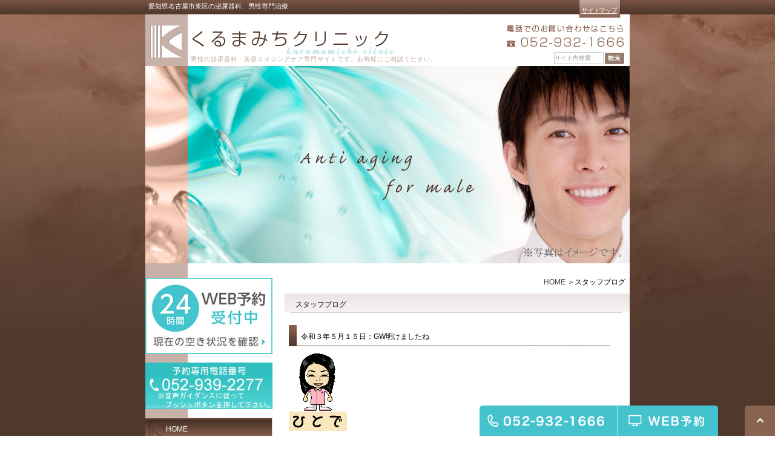

--- FILE ---
content_type: text/html; charset=UTF-8
request_url: https://h-anti-age.jp/blog/2453
body_size: 27223
content:
<!DOCTYPE html><html lang="ja"><head><meta charset="UTF-8"><meta name="author" content="くるまみちクリニック"><meta name="viewport" content="width=device-width, initial-scale=1, maximum-scale=5, minimum-scale=1, user-scalable=yes"><meta name="format-detection" content="telephone=no"><title>令和３年５月１５日：GW明けましたね | くるまみちクリニック</title><link rel="stylesheet" href="https://h-anti-age.jp/wp-content/cache/genovaminify/css/genovaminify_single_5b38db946348244b8a983b79d041547d.css"><link rel="stylesheet" type="text/css" href="https://h-anti-age.jp/wp-content/themes/genova_tpl/css/cssreset-min.css"><link rel="stylesheet" type="text/css" href="https://h-anti-age.jp/wp-content/cache/genovaminify/css/genovaminify_single_78815a1a968810b1c1eb9a28670bcd93.css"> <script type="text/javascript" src="https://s3-ap-northeast-1.amazonaws.com/webfont.plimo.com/accessor/script/typesquare.js?2Ttpg6KeLnE%3D" charset="utf-8"></script> <link rel="shortcut icon" href="/wp-content/uploads/favicon.ico" type="image/x-icon" /> <!--[if lt IE 9]> <script src="http://html5shim.googlecode.com/svn/trunk/html5.js"></script> <![endif]--> <!-- Google tag (gtag.js) --> <script async src="https://www.googletagmanager.com/gtag/js?id=UA-19229360-7&id=G-19F4XK8DCJ"></script> <script>window.dataLayer=window.dataLayer||[];function gtag(){dataLayer.push(arguments);}
gtag('js',new Date());gtag('config','UA-19229360-7');gtag('config','G-19F4XK8DCJ');</script> <!-- All In One SEO Pack 3.7.1ob_start_detected [-1,-1] --> <script type="application/ld+json" class="aioseop-schema">{"@context":"https://schema.org","@graph":[{"@type":"Organization","@id":"https://h-anti-age.jp/#organization","url":"https://h-anti-age.jp/","name":"くるまみちクリニック","sameAs":[]},{"@type":"WebSite","@id":"https://h-anti-age.jp/#website","url":"https://h-anti-age.jp/","name":"くるまみちクリニック","publisher":{"@id":"https://h-anti-age.jp/#organization"}},{"@type":"WebPage","@id":"https://h-anti-age.jp/blog/2453#webpage","url":"https://h-anti-age.jp/blog/2453","inLanguage":"ja","name":"令和３年５月１５日：GW明けましたね","isPartOf":{"@id":"https://h-anti-age.jp/#website"},"breadcrumb":{"@id":"https://h-anti-age.jp/blog/2453#breadcrumblist"},"datePublished":"2021-05-15T03:25:31+09:00","dateModified":"2021-05-15T03:25:31+09:00"},{"@type":"Article","@id":"https://h-anti-age.jp/blog/2453#article","isPartOf":{"@id":"https://h-anti-age.jp/blog/2453#webpage"},"author":{"@id":"https://h-anti-age.jp/author/pl608539452/#author"},"headline":"令和３年５月１５日：GW明けましたね","datePublished":"2021-05-15T03:25:31+09:00","dateModified":"2021-05-15T03:25:31+09:00","commentCount":0,"mainEntityOfPage":{"@id":"https://h-anti-age.jp/blog/2453#webpage"},"publisher":{"@id":"https://h-anti-age.jp/#organization"},"articleSection":"スタッフブログ, ブログ","image":{"@type":"ImageObject","@id":"https://h-anti-age.jp/blog/2453#primaryimage","url":"/wp-content/themes/genova_tpl/blog/images/%E5%B7%A3%E5%B1%B102.gif"}},{"@type":"Person","@id":"https://h-anti-age.jp/author/pl608539452/#author","name":"くるまみちクリニック","sameAs":[],"image":{"@type":"ImageObject","@id":"https://h-anti-age.jp/#personlogo","url":"https://secure.gravatar.com/avatar/c82e93cdd82a8a61c5c1389c8ea60be3?s=96&d=mm&r=g","width":96,"height":96,"caption":"くるまみちクリニック"}},{"@type":"BreadcrumbList","@id":"https://h-anti-age.jp/blog/2453#breadcrumblist","itemListElement":[{"@type":"ListItem","position":1,"item":{"@type":"WebPage","@id":"https://h-anti-age.jp/","url":"https://h-anti-age.jp/","name":"くるまみちクリニック"}},{"@type":"ListItem","position":2,"item":{"@type":"WebPage","@id":"https://h-anti-age.jp/blog/2453","url":"https://h-anti-age.jp/blog/2453","name":"令和３年５月１５日：GW明けましたね"}}]}]}</script> <link rel="canonical" href="https://h-anti-age.jp/blog/2453" /> <!-- All In One SEO Pack --><link rel='dns-prefetch' href='//s.w.org' /><link rel="alternate" type="application/rss+xml" title="くるまみちクリニック &raquo; 令和３年５月１５日：GW明けましたね のコメントのフィード" href="https://h-anti-age.jp/blog/2453/feed/" /> <script type="text/javascript">window._wpemojiSettings={"baseUrl":"https:\/\/s.w.org\/images\/core\/emoji\/13.0.0\/72x72\/","ext":".png","svgUrl":"https:\/\/s.w.org\/images\/core\/emoji\/13.0.0\/svg\/","svgExt":".svg","source":{"concatemoji":"https:\/\/h-anti-age.jp\/wp-includes\/js\/wp-emoji-release.min.js?ver=5.5.17"}};!function(e,a,t){var n,r,o,i=a.createElement("canvas"),p=i.getContext&&i.getContext("2d");function s(e,t){var a=String.fromCharCode;p.clearRect(0,0,i.width,i.height),p.fillText(a.apply(this,e),0,0);e=i.toDataURL();return p.clearRect(0,0,i.width,i.height),p.fillText(a.apply(this,t),0,0),e===i.toDataURL()}function c(e){var t=a.createElement("script");t.src=e,t.defer=t.type="text/javascript",a.getElementsByTagName("head")[0].appendChild(t)}for(o=Array("flag","emoji"),t.supports={everything:!0,everythingExceptFlag:!0},r=0;r<o.length;r++)t.supports[o[r]]=function(e){if(!p||!p.fillText)return!1;switch(p.textBaseline="top",p.font="600 32px Arial",e){case"flag":return s([127987,65039,8205,9895,65039],[127987,65039,8203,9895,65039])?!1:!s([55356,56826,55356,56819],[55356,56826,8203,55356,56819])&&!s([55356,57332,56128,56423,56128,56418,56128,56421,56128,56430,56128,56423,56128,56447],[55356,57332,8203,56128,56423,8203,56128,56418,8203,56128,56421,8203,56128,56430,8203,56128,56423,8203,56128,56447]);case"emoji":return!s([55357,56424,8205,55356,57212],[55357,56424,8203,55356,57212])}return!1}(o[r]),t.supports.everything=t.supports.everything&&t.supports[o[r]],"flag"!==o[r]&&(t.supports.everythingExceptFlag=t.supports.everythingExceptFlag&&t.supports[o[r]]);t.supports.everythingExceptFlag=t.supports.everythingExceptFlag&&!t.supports.flag,t.DOMReady=!1,t.readyCallback=function(){t.DOMReady=!0},t.supports.everything||(n=function(){t.readyCallback()},a.addEventListener?(a.addEventListener("DOMContentLoaded",n,!1),e.addEventListener("load",n,!1)):(e.attachEvent("onload",n),a.attachEvent("onreadystatechange",function(){"complete"===a.readyState&&t.readyCallback()})),(n=t.source||{}).concatemoji?c(n.concatemoji):n.wpemoji&&n.twemoji&&(c(n.twemoji),c(n.wpemoji)))}(window,document,window._wpemojiSettings);</script> <style type="text/css">img.wp-smiley,img.emoji{display:inline !important;border:none !important;box-shadow:none !important;height:1em !important;width:1em !important;margin:0 .07em !important;vertical-align:-.1em !important;background:0 0 !important;padding:0 !important}</style><link rel='stylesheet' id='wp-block-library-css'  href='https://h-anti-age.jp/wp-includes/css/dist/block-library/style.min.css?ver=5.5.17' type='text/css' media='all' /><link rel='stylesheet' id='contact-form-7-css'  href='https://h-anti-age.jp/wp-content/cache/genovaminify/css/genovaminify_single_c7fd42b5bb3873666b0c3fc87bf32c6d.css?ver=5.2.2' type='text/css' media='all' /><link rel='stylesheet' id='contact-form-7-confirm-css'  href='https://h-anti-age.jp/wp-content/cache/genovaminify/css/genovaminify_single_c605b424176e2b3541570e9ebd66830b.css?ver=5.1' type='text/css' media='all' /> <script type='text/javascript' src='https://h-anti-age.jp/wp-content/cache/genovaminify/js/genovaminify_single_49edccea2e7ba985cadc9ba0531cbed1.js?ver=1.12.4-wp' id='jquery-core-js'></script> <link rel="https://api.w.org/" href="https://h-anti-age.jp/wp-json/" /><link rel="alternate" type="application/json" href="https://h-anti-age.jp/wp-json/wp/v2/posts/2453" /><link rel="EditURI" type="application/rsd+xml" title="RSD" href="https://h-anti-age.jp/xmlrpc.php?rsd" /><link rel="wlwmanifest" type="application/wlwmanifest+xml" href="https://h-anti-age.jp/wp-includes/wlwmanifest.xml" /><link rel='prev' title='令和３年５月１日：ゴールデンウイーク' href='https://h-anti-age.jp/blog/2437' /><link rel='next' title='令和３年６月１日：梅雨入り' href='https://h-anti-age.jp/blog/2463' /><meta name="generator" content="WordPress 5.5.17" /><link rel='shortlink' href='https://h-anti-age.jp/?p=2453' /><link rel="alternate" type="application/json+oembed" href="https://h-anti-age.jp/wp-json/oembed/1.0/embed?url=https%3A%2F%2Fh-anti-age.jp%2Fblog%2F2453" /><link rel="alternate" type="text/xml+oembed" href="https://h-anti-age.jp/wp-json/oembed/1.0/embed?url=https%3A%2F%2Fh-anti-age.jp%2Fblog%2F2453&#038;format=xml" /><style>#wpadminbar,#adminmenuwrap{background:#3d3d3d}#wpadminbar #wp-admin-bar-wp-logo>.ab-item .ab-icon{width:54px}#wpadminbar #wp-admin-bar-wp-logo>.ab-item .ab-icon:before{display:inline-block;content:'';width:54px;height:20px;background:url(https://h-anti-age.jp/wp-content/uploads/logo_sp.png) 50% 50% no-repeat;background-size:100%;margin-left:6px}#wpadminbar #adminbarsearch:before,#wpadminbar .ab-icon:before,#wpadminbar .ab-item:before{color:#616161}#wpadminbar .ab-empty-item,#wpadminbar a.ab-item,#wpadminbar>#wp-toolbar span.ab-label,#wpadminbar>#wp-toolbar span.noticon{color:#616161}#wpadminbar,#adminmenuwrap{background:#fff!important;box-shadow:0px 1px 5px 1px rgba(0,0,0,.3)}#adminmenu,#adminmenu .wp-submenu,#adminmenuback,#adminmenuwrap{background:#fff}#adminmenu,#adminmenu .wp-submenu,#adminmenuback,#adminmenuwrap{background:#fff}#adminmenu div.wp-menu-name{color:#616161}#adminmenu div.wp-menu-image:before{color:#616161}#adminmenu .wp-has-current-submenu .wp-submenu,#adminmenu .wp-has-current-submenu .wp-submenu.sub-open,#adminmenu .wp-has-current-submenu.opensub .wp-submenu,#adminmenu a.wp-has-current-submenu:focus+.wp-submenu,.no-js li.wp-has-current-submenu:hover .wp-submenu{background:#fff;color:#616161}#adminmenu .wp-submenu a{color:#616161}#adminmenu .opensub .wp-submenu li.current a,#adminmenu .wp-submenu li.current,#adminmenu .wp-submenu li.current a,#adminmenu .wp-submenu li.current a:focus,#adminmenu .wp-submenu li.current a:hover,#adminmenu a.wp-has-current-submenu:focus+.wp-submenu li.current a{color:#616161}#adminmenu .wp-has-current-submenu .wp-submenu .wp-submenu-head,#adminmenu .wp-menu-arrow,#adminmenu .wp-menu-arrow div,#adminmenu li.current a.menu-top,#adminmenu li.wp-has-current-submenu a.wp-has-current-submenu,.folded #adminmenu li.current.menu-top,.folded #adminmenu li.wp-has-current-submenu{background:#6eba32}#adminmenu li.wp-has-current-submenu a.wp-has-current-submenu div.wp-menu-name{color:#fff}#adminmenu li.menu-top:hover div.wp-menu-name,#adminmenu li.opensub>a.menu-top div.wp-menu-name,#adminmenu li>a.menu-top:focus div.wp-menu-name{color:#fff}#wp-admin-bar-wp-logo-default{display:none}#wp-admin-bar-wp-logo{pointer-events:none}body.no-customize-support #wpfooter,body.no-customize-support #wp-version-message,body.no-customize-support #toplevel_page_edit-post_type-elementor_library,body.no-customize-support .update-nag,body.no-customize-support #contextual-help-link{display:none!important}</style></head><body class="bodyLeft"><div id="wrapper"> <!-- ▼header --><div id="header" class="clearfix header"><div id="headerInner"><div id="headerLeft" class="clearfix"><h1>愛知県名古屋市東区の泌尿器科、男性専門治療</h1><h2> <a class="logo" href="https://h-anti-age.jp/"><img class="pc" src="https://h-anti-age.jp/wp-content/uploads/logo.gif" alt="名古屋,栄,矢場町,伏見,大須,中区,千種,東区,中村,中川,熱田,西区,瑞穂区,昭和区,西区から患者様が来院中"><img class="sp" src="https://h-anti-age.jp/wp-content/uploads/logo_sp.png" alt="くるまみちクリニック"></a></h2><h3>男性の泌尿器科・美容エイジングケア専門サイトです。お気軽にご相談ください。</h3></div><div id="headerRight" class="headerRight"><ul id="naviButton" class="clearfix"> <!--<li id="inquiry"><a href="/contact/" class="btnInq naviButton" evt="ヘッダー" target="_blank"><span>お問い合わせ</span></a></li>--><li id="outline"><a href="/sitemap" class="naviButton"><span>サイトマップ</span></a></li></ul><div id="telNumberWrap" class="clearfix"><div id="telNumber"><img src="https://h-anti-age.jp/wp-content/uploads/tel_number.gif" alt="tel"></div></div><form name="google_search" id="google_search" method="get" action="http://www.google.co.jp/search"> <input type="hidden" name="ie" value="UTF-8"> <input type="hidden" name="oe" value="UTF-8"> <input type="hidden" name="hl" value="ja"> <input type="hidden" name="domains" value="www.h-anti-age.jp"> <input type="hidden" name="sitesearch" value="www.h-anti-age.jp"><ul id="searchBox" class="clearfix"><li id="searchInput"> <input id="search" type="text" name="q" size="15" maxlength="280" value="サイト内検索" onblur="if(this.value == '') this.value='サイト内検索';" onfocus="if(this.value == 'サイト内検索') this.value='';"></li><li id="search-button"> <input type="image" src="https://h-anti-age.jp/wp-content/uploads/spacer.gif" name="btnG" alt="検索" title="検索" onclick="javascript:window.document.google_search.submit();" onkeypress=""></li> <!--<li id="rss"> <a href="http://www.h-anti-age.jp/atom.xml" title="RSS">RSS配信</a></li> --></ul></form></div><div class="toggleMenu"><a class="menu-trigger" href="#"><span></span><span></span><span></span></a></div><div class="header_menu"><ul class="g_nav clearfix"><li><a href="/"><span>HOME</span></a></li><li><span><span>泌尿器科</span></span><dl><dt>泌尿器科</dt><dd><ul><li><a href="/menu01/002-2/">前立腺肥大症・過活動膀胱</a></li><li><a href="/menu01/006-2/">尿路結石</a></li><li><a href="/menu01/008loh/">LOH症候群（男性更年期障害）</a></li><li><a href="/menu01/007-2/">おちんちんの話・包茎治療</a></li><li><a href="/menu01/003-2/">性感染症</a></li><li><a href="/menu01/005-2/">泌尿器科検査のすすめ方</a></li><li><a href="/menu01/004-2/">パイプカット</a></li><li><a href="/menu01/009ed/">ED治療</a></li><li><a href="/menu01/0010-2/">女性泌尿器科</a></li></ul></dd></dl></li><li><span><span>男性美容・エイジングケア</span></span><dl><dt>男性美容・エイジングケア</dt><dd><ul><li><a href="/menu02/003-2/">ニキビ・ニキビ跡</a></li><li><a href="/menu02/006aga/">AGA/発毛治療</a></li><li><a href="/menu02/005-2/">光・レーザー脱毛</a></li><li><a href="/menu02/007-2/">しみ</a></li><li><a href="/menu02/008-2/">しわ・たるみ</a></li><li><a href="/menu02/004-2/">ほくろ治療</a></li><li><a href="/menu02/009-2/">ダイエット・メタボ対策</a></li></ul></dd></dl></li><li><span><span>その他治療・美容注射</span></span><dl><dt>その他治療・美容注射</dt><dd><ul><li><a href="/menu07/cat164/">保険のニキビ治療</a></li><li><a href="/menu07/cat163/">巻き爪治療</a></li><li><a href="/menu07/cat165/">針を使わない高分子物質導入治療</a></li><li><a href="/menu07/egf_1/">EGF治療～美肌再生治療～</a></li><li><a href="/menu07/cat173/">レーザー導入</a></li><li><a href="/menu07/cat171/">部分痩せ</a></li></ul></dd></dl></li><li><a href="/menu04"><span>美容治療の流れ</span></a></li><li><a href="/menu05"><span>症例紹介</span></a></li><li><a href="/menu08"><span>医院・スタッフ紹介</span></a></li><li><a href="/menu09"><span>HPを見た方への特典</span></a></li><li><a href="/menu10"><span>求人</span></a></li><li class="last"><div class="header_access_btn"><div class="tle">お問い合わせはお気軽に</div><ul><li> <a href="tel:0529321666" class="btnTel" data-evt="ヘッダー"> <img src="/wp-content/uploads/contact_tel_sp.png" alt="052-932-1666"> </a></li><li> <a href="https://ssc2.doctorqube.com/h-anti-age/" target="_blank" class="btnReserve" data-evt="ヘッダー"> <img src="/wp-content/uploads/contact_inq_sp.png" alt="WEB予約"> </a></li></ul></div></li></ul></div></div></div> <!-- ▲header --> <!-- ▼mainimage▼ --><div id="mainImage"> <img src="/wp-content/uploads/topimage.jpg" alt="名古屋で男性の泌尿器科、美容はくるまみちクリニック" class="pc"> <img src="/wp-content/uploads/main_spimg.png" alt="名古屋で男性の泌尿器科、美容はくるまみちクリニック" class="sp"></div> <!-- ▲mainimage▲ --><!-- ▼main --><div id="content" class="clearfix content"><div id="main" class="mainLeft"><div id="mainInner"><div id="bread" class="clearfix"><div id="breadInner"> <a href="https://h-anti-age.jp/">HOME</a> ＞スタッフブログ</div></div><div id="contents" class="contentsBox"><div class="contentsBoxBody clearfix"><div class="contentsBoxTitle"><h4> スタッフブログ</h4></div><div class="box01 clearfix"><div class="box01Title"><h5>令和３年５月１５日：GW明けましたね</h5></div><div class="box02"><p><img loading="lazy" src="/wp-content/themes/genova_tpl/blog/images/%E5%B7%A3%E5%B1%B102.gif" alt="" width="96" height="128" /></p><p>皆さんこんにちは！</p><p>ブログ再開しました。</p><p>&nbsp;</p><p>GWが明けましたね。皆さんはGWをどうお過ごしでしたか？</p><p>コロナの流行でなかなか遠出ができませんね・・・</p><p>早くおさまってほしいですね。</p><p>&nbsp;</p><p>▲コロナワクチンが始まってますが、当院では接種ができません。</p><p>申し訳ございませんが、説明書をよく読んでいただき指定の場所にお問い合わせください。</p><p>よろしくお願いいたします。</p></div><div class="auterbox clearfix"><div class="auter"> <span>投稿者 くるまみちクリニック (2021年5月15日 12:25) ｜ <a href="https://h-anti-age.jp/blog/2453">PermaLink</a></span></div></div></div></div><div class="contentsBoxFooter"><img src="/wp-content/uploads/spacer.gif" alt="spacer" width="1" height="1"></div></div></div><div id="content-bottom" class="pc"> <a href="/contact/" class="btnInq" data-evt="コンテンツ下部" target="_blank"> <img src="/wp-content/uploads/inquirybanner.jpg" alt="問い合わせ"> </a></div></div><div id="side" class="sideLeft"><div id="sideInner"><div id="navigation"><div id="navigationInner"> <a href="http://ssc2.doctorqube.com/h-anti-age/" target="_blank" class="btnInq"  data-evt="サイド"> <img src="/wp-content/uploads/side_lightblue.jpg" alt="WEB予約受け付け中"> </a> <img src="/wp-content/uploads/tel_1.jpg" alt="予約専用電話番号について"><div class="sidetitle"><ul><li><a class="navigationBg" href="/"><span>HOME</span></a></li></ul><ul><li><a class="navigationBg" href="/menu01/"><span>泌尿器科</span></a></li></ul><ul><li class="sub"><a href="/menu01/002-2/" class="subNavigationBg"><span>前立腺肥大症・過活動膀胱</span></a></li></ul><ul><li class="sub"><a href="/menu01/006-2/" class="subNavigationBg"><span>尿路結石</span></a></li></ul><ul><li class="sub"><a href="/menu01/008loh/" class="subNavigationBg"><span>LOH症候群（男性更年期障害）</span></a></li></ul><ul><li class="sub"><a href="/menu01/007-2/" class="subNavigationBg"><span>おちんちんの話・包茎治療</span></a></li></ul><ul><li class="sub"><a href="/menu01/003-2/" class="subNavigationBg"><span>性感染症</span></a></li></ul><ul><li class="sub"><a href="/menu01/005-2/" class="subNavigationBg"><span>泌尿器科検査のすすめ方</span></a></li></ul><ul><li class="sub"><a href="/menu01/004-2/" class="subNavigationBg"><span>パイプカット</span></a></li></ul><ul><li class="sub"><a href="/menu01/009ed/" class="subNavigationBg"><span>ED治療</span></a></li></ul><ul><li class="sub"><a href="/menu01/0010-2/" class="subNavigationBg"><span><font color="#fa2e2e"><b>女性泌尿器科</b></font></span></a></li></ul><ul><li><a class="navigationBg" href="/menu02/"><span>男性美容・エイジングケア</span></a></li></ul><ul><li class="sub"><a href="/menu02/003-2/" class="subNavigationBg"><span>ニキビ・ニキビ跡</span></a></li></ul><ul><li class="sub"><a href="/menu02/006aga/" class="subNavigationBg"><span>AGA/発毛治療</span></a></li></ul><ul><li class="sub"><a href="/menu02/005-2/" class="subNavigationBg"><span>光・レーザー脱毛</span></a></li></ul><ul><li class="sub"><a href="/menu02/007-2/" class="subNavigationBg"><span>しみ</span></a></li></ul><ul><li class="sub"><a href="/menu02/008-2/" class="subNavigationBg"><span>しわ・たるみ</span></a></li></ul><ul><li class="sub"><a href="/menu02/004-2/" class="subNavigationBg"><span>ほくろ治療</span></a></li></ul><ul><li class="sub"><a href="/menu02/009-2/" class="subNavigationBg"><span>ダイエット・メタボ対策</span></a></li></ul><ul><li><a class="navigationBg" href="/menu07/"><span>その他治療・美容注射</span></a></li></ul><ul><li class="sub"><a href="/menu07/cat164/" class="subNavigationBg"><span>保険のニキビ治療</span></a></li></ul><ul><li class="sub"><a href="/menu07/cat163/" class="subNavigationBg"><span>巻き爪治療</span></a></li></ul><ul><li class="sub"><a href="/menu07/cat165/" class="subNavigationBg"><span>針を使わない高分子物質導入治療</span></a></li></ul><ul><li class="sub"><a href="/menu07/egf_1/" class="subNavigationBg"><span>EGF治療～美肌再生治療～</span></a></li></ul><ul><li class="sub"><a href="/menu07/cat173/" class="subNavigationBg"><span>レーザー導入</span></a></li></ul><ul><li class="sub"><a href="/menu07/cat171/" class="subNavigationBg"><span>部分痩せ</span></a></li></ul><ul><li><a class="navigationBg" href="/menu04/"><span>美容治療の流れ</span></a></li></ul><ul><li><a class="navigationBg" href="/menu05/"><span>症例紹介</span></a></li></ul><ul><li><a class="navigationBg" href="/menu08/"><span>医院・スタッフ紹介</span></a></li></ul><ul><li><a class="navigationBg" href="/menu09/"><span>HPを見た方への特典</span></a></li></ul><ul><li><a class="navigationBg" href="/menu10/"><span>求人</span></a></li></ul></div></div><div id="navigationFooter"> <img src="/wp-content/uploads/spacer.gif" alt="spacer" width="1" height="1"></div></div><div id="banner"> <a href="/blog/staff"><img src="/wp-content/uploads/bn_blog.gif" alt="スタッフブログ"></a> <a href="/blog/blog2/"><img src="/wp-content/uploads/bn_blog2.gif" alt="くるまみちクリニックからのお知らせ"></a> <a href="http://www.a-age.com/clinic/index.html" target="_blank"><img src="/wp-content/uploads/ban01.jpg" alt="くるまみちクリニックのオフィシャルサイトはこちらから"></a> <a href="http://www.a-age.com/salon/index.html" target="_blank"><img src="/wp-content/uploads/ban02.jpg" alt="アンテアージュ（美容）のオフィシャルサイトについて"></a> <!--<a href="http://salon.ispot.jp/s/a-age/" target="_blank"><img src="/wp-content/uploads/bn_ispot.jpg" alt="美容に関するご案内"></a> <a href="#"><img src="/wp-content/uploads/ban03.jpg" alt="くるまみちクリニックの携帯サイト"></a> <a href="#"><img src="/wp-content/uploads/wifi.jpg" alt="wi-fiつかえます"></a>--></div><div id="contact"><div id="contactTitle"><h5>お問い合わせ</h5></div><div id="contactBody" class="contactBody"><div class="tel"><p><img src="/wp-content/uploads/inquiry_tel_number.gif" alt="tel"></p></div> <!--<p class="form"><a href="/contact/" class="btnInq" evt="サイド" target="_blank">フォームでのお問い合わせ</a></p>--><p class="text">ご質問等お気軽にご相談ください。</p></div></div></div><div id="sideFooter"><img src="/wp-content/uploads/spacer.gif" alt="spacer" width="1" height="1"></div></div></div> <!-- ▲main --><div id="conBottom" class="sp"><div class="contact_section"><div class="container"><p class="contact_tit">お問い合わせはお気軽に</p><p class="txt">男性の泌尿器科・美容エイジングケア専門サイトです。お気軽にご相談ください。</p><ul class="contact_list clearfix"><li> <a href="tel:0529321666" class="btnTel" data-evt="コンテンツ下部"> <img src="/wp-content/uploads/contact_tel_sp.png" alt="052-932-1666"> </a></li><li> <a href="https://ssc2.doctorqube.com/h-anti-age/" target="_blank" class="btnReserve" data-evt="コンテンツ下部"> <img src="/wp-content/uploads/contact_inq_sp.png" alt="WEB予約"> </a></li><li> <img src="/wp-content/uploads/contact_time_sp.png" alt="診療時間"></li></ul></div></div></div> <!-- ▼footer --><div id="footer"><div id="footerInner" class="clearfix"><div class="pagetop"><p><a href="#wrapper" class="pagetopBt">pagetop</a></p></div><div id="footerLeft"><ul><li><a href="/">HOME</a> |</li><li><a href="/menu01/">泌尿器科</a> |</li><li><a href="/menu02/">男性美容・エイジングケア</a> |</li><li><a href="/menu07/">その他治療・美容注射</a> |</li><li><a href="/menu04/">美容治療の流れ</a> |</li><li><a href="/menu05/">症例紹介</a> |</li><li><a href="/menu08/">医院・スタッフ紹介</a> |</li><li><a href="/menu09/">HPを見た方への特典</a> |</li><li><a href="/menu10/">求人</a> |</li></ul> <address>2011@くるまみちクリニック,Inc All Rights Reserved</address></div><div class="fixed_box"><ul class="clearfix"><li> <a href="tel:0529321666" class="btnTel" data-evt="フッター"> <img class="pc" src="/wp-content/uploads/fixed_tel.png" alt="052-932-1666"> <img class="sp" src="/wp-content/uploads/fixed_tel_sp.png" alt="お電話"> </a></li><li> <a href="https://ssc2.doctorqube.com/h-anti-age/" target="_blank" class="btnReserve" data-evt="フッター"> <img class="pc" src="/wp-content/uploads/fixed_inq.png" alt="WEB予約"> <img class="sp" src="/wp-content/uploads/fixed_inq_sp.png" alt="WEB予約"> </a></li><li> <a href="#wrapper" class="pagetopBt"> <img class="pc" src="/wp-content/uploads/fixed_pagetop.png" alt="pagetop"> <img class="sp" src="/wp-content/uploads/fixed_pagetop_sp.png" alt="pagetop"> </a></li></ul></div></div></div> <!-- ▲footer --> <script type='text/javascript' id='contact-form-7-js-extra'>var wpcf7={"apiSettings":{"root":"https:\/\/h-anti-age.jp\/wp-json\/contact-form-7\/v1","namespace":"contact-form-7\/v1"}};</script> <script type='text/javascript' src='https://h-anti-age.jp/wp-content/cache/genovaminify/js/genovaminify_single_309e1a27ab5c8722dea8f46fc8c384d5.js?ver=5.2.2' id='contact-form-7-js'></script> <script type='text/javascript' src='https://h-anti-age.jp/wp-includes/js/jquery/jquery.form.min.js?ver=4.2.1' id='jquery-form-js'></script> <script type='text/javascript' src='https://h-anti-age.jp/wp-content/cache/genovaminify/js/genovaminify_single_952e21f7fe575ec91017e15012f404d7.js?ver=5.1' id='contact-form-7-confirm-js'></script> <script type='text/javascript' src='https://h-anti-age.jp/wp-includes/js/wp-embed.min.js?ver=5.5.17' id='wp-embed-js'></script> </div> <!-- ▲wrapper --> <script type="text/javascript" src="https://ajax.googleapis.com/ajax/libs/jquery/1.8.3/jquery.min.js"></script> <script type="text/javascript" src="https://h-anti-age.jp/wp-content/cache/genovaminify/js/genovaminify_single_c2d1fa895529740c4daffe1ee6d2d7c7.js"></script> <script type="text/javascript" src="https://h-anti-age.jp/wp-content/cache/genovaminify/js/genovaminify_single_cef9c8e6ae279356bf97f4876ee5b631.js"></script> </body></html>

--- FILE ---
content_type: text/css
request_url: https://h-anti-age.jp/wp-content/cache/genovaminify/css/genovaminify_single_5b38db946348244b8a983b79d041547d.css
body_size: 16565
content:
@charset "utf-8";html{font-size:100%}body{font-family:"ＭＳ Ｐゴシック",Osaka,"ヒラギノ角ゴ Pro W3",Arial,Helvetica,sans-serif;font-size:62.5%;background:#50382c url(/wp-content/uploads/header_bg_1217.jpg) no-repeat top center;letter-spacing:0;line-height:1.4em;position:relative;-webkit-text-size-adjust:100%;text-align:center}*{font-size:100%;margin:0;padding:0}a{color:#00f}.elementor a{text-decoration:underline !important}a:focus,*:focus{outline:none}a[href^="tel:"]{pointer-events:none;cursor:text}.hikoukai{display:none}.elementor-editor-active #content .hikoukai{display:block !important;border:5px solid #777;background:#555;padding:20px 0}@media screen and (max-width:767px){body{background:#fff}a[href^="tel:"]{pointer-events:auto;cursor:pointer}}.fr{float:right!important}.fl{float:left!important}.clearfix{*zoom:1;}.clearfix:after{content:"";display:table;clear:both}.cl{clear:both!important}.textHide{overflow:hidden;text-indent:100%;white-space:nowrap}.tac{text-align:center!important}.tar{text-align:right!important}.tal{text-align:left!important}.fb{font-weight:700!important}@media screen and (max-width:767px){.tal{text-align:center!important}}@font-face{font-family:'icomoon';src:url(//h-anti-age.jp/wp-content/themes/genova_tpl/img/fonts/icomoon.eot);src:url(//h-anti-age.jp/wp-content/themes/genova_tpl/img/fonts/icomoon.eot#iefix) format('embedded-opentype'),url(//h-anti-age.jp/wp-content/themes/genova_tpl/img/fonts/icomoon.ttf) format('truetype'),url(//h-anti-age.jp/wp-content/themes/genova_tpl/img/fonts/icomoon.woff) format('woff'),url(//h-anti-age.jp/wp-content/themes/genova_tpl/img/fonts/icomoon.svg#icomoon) format('svg');font-weight:400;font-style:normal}[class*=icon-]:not([class*=eicon-]):before{display:inline-block;font-family:'icomoon';speak:none;font-style:normal;font-weight:400;font-variant:normal;text-transform:none;line-height:1;vertical-align:baseline;-webkit-font-smoothing:antialiased;-moz-osx-font-smoothing:grayscale}.icon-blog:before{content:"\e900"}.icon-category:before{content:"\e901"}.icon-check:before{content:"\e902"}.icon-checked:before{content:"\e903"}.icon-down:before{content:"\e904"}.icon-facebook:before{content:"\e905"}.icon-google:before{content:"\e906"}.icon-line:before{content:"\e907"}.icon-twitter:before{content:"\e908"}.icon-arrow02:before{content:"\e909"}.icon-arrow01:before{content:"\e910"}.icon-search:before{content:"\e911"}.icon-tag:before{content:"\e912"}.sp{display:none}.mb{display:none}@media screen and (max-width:767px){.pc{display:none!important}.sp{display:block!important}}@media screen and (max-width:480px){.mb{display:block}.pcm{display:none}}.home .elementor-section.elementor-section-boxed>.elementor-container{max-width:inherit}#header{width:100%;margin:0 auto;text-align:left;padding-bottom:0;max-width:800px}#header #headerLeft{max-width:515px;float:left;width:65%}#header #headerLeft h1{font-size:1.1em;font-weight:400;color:#fff;margin-top:3px;margin-left:5px}#header #headerLeft h2{margin-top:0}#header #headerLeft h2 a{margin-left:2px}#header #headerLeft h2 a img{margin-top:15px}#header #headerLeft h3{font-weight:400;line-height:2.1em;margin-left:75px;letter-spacing:.1em;color:#bda49a}#header #headerRight{max-width:275px;float:right;width:35%}#header #headerRight ul#naviButton{padding-left:186px}#header #headerRight ul#naviButton li{list-style-type:none;float:left}#header #headerRight ul#naviButton li a.naviButton{display:block;width:77px;height:37px;background-repeat:no-repeat;color:#fff;font-size:1.1em;text-decoration:underline}#header #headerRight ul#naviButton li a.naviButton span{padding-top:10px;display:block;text-align:center;letter-spacing:-.1em}#header #headerRight div#telNumber{margin-top:18px;float:right}#header #headerRight form{text-align:right}#header #headerRight form ul#searchBox{margin-top:11px;padding-left:150px}#header #headerRight form ul#searchBox li{float:left;list-style-type:none}#header #headerRight form ul#searchBox li#searchInput{margin-right:2px}#header #headerRight form ul#searchBox li#search-button{padding-top:1px}#header #headerRight form ul#searchBox li#rss{padding-top:3px;text-align:left}#header #headerRight form ul#searchBox li#rss a{display:block;width:44px;height:15px;background-image:url(/wp-content/uploads/b_rss.jpg);background-repeat:no-repeat;text-indent:-9999px;overflow:hidden;text-decoration:none}#header #headerRight form li#search-button input{width:31px;height:18px;background-image:url(/wp-content/uploads/b_search.gif);background-repeat:no-repeat;cursor:pointer}#header #headerRight form input#search{border:1px solid #ccc;width:80px;height:18px;color:#999;font-family:Arial}@media screen and (max-width:820px) and (min-width:768px){body{background-position:50.6% top}#header #headerRight ul#naviButton{padding-left:0;position:relative;height:37px;width:53.5%;margin-left:auto}#header #headerRight ul#naviButton li{position:absolute}#header #headerRight ul#naviButton li#outline{right:10%}#header #headerRight ul#naviButton li#inquiry{left:-6%}#header #headerRight form ul#searchBox{padding-left:151px}#header #headerRight ul#naviButton li a.naviButton{width:100%}}@media screen and (min-width:768px){#header .header_menu .g_nav>li dl{pointer-events:none}.header_menu{display:none}}@media screen and (max-width:767px){#header_bg{padding:0}#header #headerLeft h1,#header #headerLeft h3,#header #telNumberWrap,#header #headerRight form,#header #headerRight{display:none}#header{padding:0;height:60px}#header #headerLeft{width:inherit}#header .logo{position:relative;z-index:2}#header .logo img{width:100%;max-width:100%}#header #headerLeft h2{margin:9px 0 0 20px;line-height:0}#header #headerLeft h2 a{margin-left:0}#header #headerLeft h2 a img{margin-top:0;width:269px}#header .logo a:hover{text-decoration:none}#header #headerRight{max-width:inherit}#header #headerRight ul#naviButton{padding-left:0}.actine-on .logo{position:fixed !important;z-index:999 !important}#header .toggleMenu{display:block}.toggleMenu{float:right;width:60px;height:60px;text-align:center;color:#fff;cursor:pointer;margin-right:0;position:fixed;top:0;right:0;background:#8a6350;z-index:999}.menu-trigger,.menu-trigger span{display:inline-block;transition:all .4s;box-sizing:border-box}.menu-trigger{position:relative;width:23px;height:21px;margin:19px auto 0;text-align:center}.menu-trigger:after{content:"MENU";display:none;line-height:1;font-size:10px;letter-spacing:.15em;font-weight:700;margin-top:30px;color:#6fba2c;margin-left:1px}.menu-trigger span{position:absolute;left:0;width:100%;height:3px;background-color:#fff;border-radius:2px}.menu-trigger span:nth-of-type(1){top:0}.menu-trigger span:nth-of-type(2){top:9px}.menu-trigger span:nth-of-type(3){bottom:0}.toggleMenu.active .menu-trigger span:nth-of-type(1){-webkit-transform:translateY(10px) rotate(-45deg);transform:translateY(10px) rotate(-45deg)}.toggleMenu.active .menu-trigger span:nth-of-type(2){opacity:0}.toggleMenu.active .menu-trigger span:nth-of-type(3){-webkit-transform:translateY(-8px) rotate(45deg);transform:translateY(-8px) rotate(45deg)}#header .right_box,#header .g_nav{display:none}#header .header_menu{float:none;clear:both;margin:0}#header .actine-on>.header_menu{position:fixed;background:#fff;width:100%;height:60px;top:0;left:0;z-index:1}#header .header_menu .g_nav{display:block;text-align:center;background:#c8b1aa;position:fixed;width:100%;height:100%;overflow-y:scroll;top:60px;padding:30px 0 0;z-index:1;box-sizing:border-box}#header .header_menu .g_nav>li{position:relative;border:none;border-left:none;background:#c8b1aa;width:100% !important;margin-bottom:2px;padding:0 30px;box-sizing:border-box}#header .header_menu .g_nav>li>a,#header .header_menu .g_nav>li>span{width:100%;padding:20px 40px 21px 20px;-moz-box-sizing:border-box;-webkit-box-sizing:border-box;box-sizing:border-box;display:block;text-align:left;height:auto;font-size:16px;font-family:"ヒラギノ角ゴ Pro W3","Hiragino Kaku Gothic Pro","メイリオ",Meiryo,sans-serif;background:#fff;letter-spacing:.1em;color:#22201e;line-height:1.4;text-decoration:none}#header .header_menu .g_nav>li>a span,#header .header_menu .g_nav>li>span span{margin:0}#header .header_menu .g_nav>li:first-child>a,#header .header_menu .g_nav>li:first-child>span{border-radius:5px 5px 0 0}#header .header_menu .g_nav>li:nth-child(9)>a,#header .header_menu .g_nav>li:nth-child(9)>span{border-radius:0 0 5px 5px}#header .header_menu .g_nav>li>a:hover,#header .header_menu .g_nav>li>span:hover{background:#8a6350}#header .header_menu .g_nav>li>span:after{content:"";position:absolute;top:50%;right:20px;width:8px;height:8px;border-bottom:2px solid #c8b1aa;border-left:2px solid #c8b1aa;-moz-transform:rotate(-45deg);-ms-transform:rotate(-45deg);-webkit-transform:rotate(-45deg);transform:rotate(-45deg);-moz-transition-duration:.2s;-o-transition-duration:.2s;-webkit-transition-duration:.2s;transition-duration:.2s;margin-top:-8px}#header .header_menu .g_nav>li.hover>span:after{-moz-transform:rotate(135deg);-ms-transform:rotate(135deg);-webkit-transform:rotate(135deg);transform:rotate(135deg);margin-top:-3px}#header .header_menu .g_nav>li>a sub,#header .header_menu .g_nav>li>span sub{margin:-2px 0 0 8px;display:inline-block;vertical-align:middle;bottom:0;color:#fff;padding-top:0;font-size:10px}#header .header_menu .g_nav>li dl{position:relative;top:0;background:0 0;padding:0}#header .header_menu .g_nav>li dl li:before{display:none}#header .header_menu .g_nav>li dl li{padding-left:0}#header .header_menu .g_nav>li dt{display:none}#header .header_menu .g_nav>li ul{position:inherit;display:none;top:0;padding:0}#header .header_menu .g_nav>li ul li{display:block;margin-right:0;border-top:1px solid #c8b1aa}#header .header_menu .g_nav>li ul li a{position:relative;display:block;padding:20px 20px 21px 35px;-moz-box-sizing:border-box;-webkit-box-sizing:border-box;box-sizing:border-box;text-align:left;background:#e8e7e7;font-size:16px;font-family:"ヒラギノ角ゴ Pro W3","Hiragino Kaku Gothic Pro","メイリオ",Meiryo,sans-serif;letter-spacing:.1em;color:#22201e;line-height:1.4;text-decoration:none}#header .header_menu .g_nav>li ul li a:hover{text-decoration:none;background:#fff}#header .header_menu .g_nav>li.hover ul{display:block;filter:progid:DXImageTransform.Microsoft.Alpha(enabled=false);opacity:1}#header .header_menu .g_nav>li.last{display:block;background:#44c3ce;margin:30px 0 0;padding-bottom:70px}#header .header_menu .g_nav>li.last ul{display:block}.header_access_btn{padding:40px 0}.header_access_btn .tle{font-family:"ヒラギノ角ゴ Pro W3","Hiragino Kaku Gothic Pro","メイリオ",Meiryo,sans-serif;font-size:24px;letter-spacing:.15em;color:#fff;margin-bottom:20px;font-weight:700;line-height:2}#header .header_menu .g_nav>li.last ul li{border:none;margin-bottom:6px}#header .header_menu .g_nav>li.last ul li a{padding:0;background:0 0}#header .header_menu .g_nav>li ul li img{width:auto;max-width:100%}#header .header_menu .g_nav>li>span{position:relative}#header .header_menu .g_nav>li.hover>span+dl,#header .header_menu .g_nav>li>span:hover+dl{pointer-events:auto;opacity:1}}@media screen and (max-width:480px){#header #headerLeft h2{margin-top:13px}#header #headerLeft h2 a img{width:220px}#header .header_menu .g_nav>li>a,#header .header_menu .g_nav>li>span{letter-spacing:0;font-size:14px}#header .header_menu .g_nav>li ul li a{letter-spacing:0;font-size:14px;padding-left:25px}.header_access_btn .tle{letter-spacing:0;font-size:22px}}.sideLeft{max-width:210px;float:left;width:27%}#navigation #navigationInner>a{margin-bottom:14px;display:inline-block}#navigationInner .sidetitle{margin-top:14px}#side #navigation ul{margin:0;padding:0}#side #navigation li{list-style-type:none;margin-bottom:2px}#side #navigation li a{display:block;width:210px;height:36px;background-image:url(/wp-content/uploads/navi_bg.jpg);background-repeat:no-repeat;color:#fff;text-decoration:none;font-size:1.2em}#side #navigation li a:hover{color:#ceb8ae}#side #navigation li a span{padding-left:34px;padding-top:12px;display:block}#side #navigation li.sub{background-color:#fff;margin-bottom:0;background-image:url(/wp-content/uploads/bgall.gif)}#side #navigation li.sub a{background-image:url(/wp-content/uploads/sub_category_bg.gif);background-position:22px 8px;height:32px;color:#333}#side #navigation li.sub a:hover{color:#654637}#side #navigation li.sub a span{padding-top:7px;padding-bottom:0}#side #banner{margin-top:25px}#side #banner img{margin-bottom:7px;width:auto;max-width:100%}#side #contact{width:210px;margin-top:18px}#side #contactTitle{border:1px solid #fff;background-color:#f7f2f0}#side #contactBody{border:1px solid #fff;background-color:#f7f2f0}#side #contact div.tel{background-image:url(/wp-content/uploads/dot_line_184.gif);background-repeat:no-repeat;background-position:left bottom;padding-bottom:10px;margin-left:12px;padding-top:10px}#side #contact p.form{margin:10px 0 0 12px}#side #contact p.form a{background-image:url(/wp-content/uploads/b_inquiry_form.gif);background-repeat:no-repeat;width:183px;height:20px;display:block;text-indent:-9999px;overflow:hidden;text-decoration:none}#side #contact p.text{margin-left:12px;color:#00bab6;margin-top:6px;margin-bottom:13px;letter-spacing:.1em}#side #contact h5{background-image:url(/wp-content/uploads/inquiry.gif);background-repeat:no-repeat;text-indent:-9999px;background-position:center center;margin:7px 0}#navigationFooter,#sideFooter,.contentsBoxFooter{line-height:0}@media screen and (max-width:960px){.sideLeft{float:none;width:100%;margin:40px auto 0}#side #banner>a:nth-child(3) img,#side #banner>a:nth-child(4) img{border-left:1px solid #00bbb2}}@media screen and (max-width:767px){#navigationInner .sidetitle{display:none}}#content-bottom{margin:50px 0 0 10px}.contact_list li img{width:auto;max-width:100%}@media screen and (max-width:960px){#content-bottom{margin:50px 0 0}}@media screen and (max-width:767px){.contact_section{background:#44c3ce;padding:40px 20px}.contact_tit{font-family:"ヒラギノ角ゴ Pro W3","Hiragino Kaku Gothic Pro","メイリオ",Meiryo,sans-serif;font-size:24px;letter-spacing:.15em;color:#fff;margin-bottom:20px;text-align:center;font-weight:700;line-height:2}.contact_section .txt{font-family:"ヒラギノ角ゴ Pro W3","Hiragino Kaku Gothic Pro","メイリオ",Meiryo,sans-serif;font-size:14px;letter-spacing:.05em;color:#fff;line-height:2.15}.contact_list li{margin-bottom:6px}.contact_list li:last-child{margin-bottom:0}#conBottom .contact_list li:last-child{margin-top:21px}#conBottom{margin-top:40px}}@media screen and (max-width:360px){.contact_tit{letter-spacing:0}}#footer{background-image:url(/wp-content/uploads/footer_bg.gif);background-repeat:repeat-x;background-position:0 24px;color:#fff;font-size:1.2em;letter-spacing:.1em;padding-bottom:27px}#footerInner{width:100%;margin:0 auto;text-align:left;max-width:800px}#footer #footerInner .pagetop{background-color:#fff;background-image:url(/wp-content/uploads/bgall.gif);background-repeat:repeat-y}#footer #footerInner .pagetop a{display:block;width:94px;height:24px;background-image:url(/wp-content/uploads/pagetop.jpg);background-repeat:no-repeat;text-indent:-9999px;overflow:hidden;text-decoration:none;margin:0 6px 0 auto}#footer #footerInner #footerLeft{margin-top:20px}#footer #footerInner #footerLeft ul{font-size:.8em}#footer #footerInner #footerLeft li{display:inline}#footer #footerInner #footerLeft li a{color:#fff;text-decoration:none}#footer #footerInner #footerLeft address{font-style:normal;margin-top:5px}#footer .fixed_box li img{width:auto;max-width:100%}@media screen and (max-width:960px){#footer{padding-bottom:80px}#footer #footerInner .pagetop{background:#fff}#footer #footerInner #footerLeft{padding:0 20px;box-sizing:border-box}}@media screen and (min-width:768px){#footer .fixed_box{position:fixed;-moz-transition-duration:.7s;-o-transition-duration:.7s;-webkit-transition-duration:.7s;transition-duration:.7s;z-index:999;width:488px;bottom:0 !important;right:0}#footer .fixed_box li{float:left;width:33.7%}#footer .fixed_box li:nth-child(1){width:47%}#footer .fixed_box li:nth-child(3){float:right;width:10.3%}}@media screen and (max-width:767px){#footer{padding:40px 0 20%;background:#5b3f32}#footer #footerInner .pagetop{display:none}#footer #footerInner #footerLeft{margin-top:0}#footer .fixed_box{width:100%;position:fixed;-moz-transition-duration:.7s;-o-transition-duration:.7s;-webkit-transition-duration:.7s;transition-duration:.7s;z-index:999;bottom:0 !important}#footer .fixed_box li:first-child{width:42.5%}#footer .fixed_box li{float:left;width:42.6%}#footer .fixed_box li:last-child{width:14.9%}#footer .fixed_box img{width:100%}}

--- FILE ---
content_type: text/css
request_url: https://h-anti-age.jp/wp-content/cache/genovaminify/css/genovaminify_single_78815a1a968810b1c1eb9a28670bcd93.css
body_size: 24377
content:
a:hover img{opacity:.8}img{vertical-align:bottom;margin:0;padding:0}p{margin-bottom:20px}p:last-child{margin-bottom:0}table{width:100%;word-break:break-all;font-size:12px;line-height:1.4em}.half{display:inline-block}strong{font-weight:700}.hikoukai{display:none}.elementor-editor-active #content .hikoukai{display:block !important;border:5px solid #777;background:#555;padding:20px 0}@media screen and (max-width:767px){.auto_height{height:auto !important}}#mainImage{width:100%;margin:0 auto;background-repeat:repeat-x;padding-bottom:23px;max-width:800px;text-align:left}#mainImage img{width:auto;max-width:100%}#content{background-image:url(/wp-content/uploads/bgall.gif);background-repeat:repeat-y;width:100%;margin:0 auto;text-align:left;background-color:#fff;max-width:800px}.mainLeft{max-width:570px;float:right;width:72%}#main .contentsBox{background-image:url(/wp-content/uploads/contents_bg.jpg);background-repeat:no-repeat}#main .contentsBox .contentsBoxTitle{font-size:1.2em;background-image:url(/wp-content/uploads/dot_line_547.gif);background-repeat:no-repeat;background-position:left bottom;padding-bottom:7px;box-sizing:border-box;margin:0 10px 20px}#main .contentsBox .contentsBoxTitle h4{font-weight:400;padding:11px 8px 0}#main #news h4{float:left;padding:10px 8px 0}#main #news p{float:right;background-image:url(/wp-content/uploads/icon_list.gif);background-repeat:no-repeat;background-position:0 1px;padding-left:15px;line-height:1.4em;margin-top:9px}#main #news p a{text-decoration:none;color:#333;font-size:.9em}#main #news p a:hover{text-decoration:underline}#main #news dl{font-size:1.2em;line-height:1.8em;background-image:url(/wp-content/uploads/main_image_bg.gif);background-repeat:repeat-x;background-position:left bottom;padding-bottom:20px;margin-bottom:20px}#main #news dt{color:#31231c;font-weight:700;background-image:url(/wp-content/uploads/icon_info_list.gif);background-repeat:no-repeat;background-position:0 8px;float:left;clear:left;margin-left:18px;display:inline;padding-left:20px}#main #news dd{float:left;margin-left:30px}#main #news dd a{color:#454545}.newsLabel{background:#31231c;color:#fff;margin-left:5px;font-size:9px;width:31px;height:14px;display:inline-block;text-align:center;line-height:14px;vertical-align:top;margin-top:3px;border-radius:2px}#main #aboutSite #aboutSiteBody{padding-left:15px;font-size:1.2em;color:#454545;line-height:1.6em;margin-bottom:22px;width:100%;max-width:535px}.top_imgleft .elementor-image-box-img{width:auto !important;float:left;margin:0 5px 0 0 !important}.top_imgleft .elementor-image-box-img img{background:0 0;border:none !important;padding:0}.btn_link{display:block;text-align:right}#main #contents .box02{width:540px;margin-bottom:13px;clear:left;padding-bottom:13px;line-height:1.4em;font-size:100%}#main #contents .box02 .box02Textarea{margin:0 0 0 15px}.mb10px{margin-bottom:10px}.mt20px{margin-top:20px}.mt25px{margin-top:25px}.list th{background-color:#d6f4f2;font-weight:400;padding:5px;text-align:left}.center td{text-align:center}.list td{background-color:#fff;padding:5px}.center{text-align:center}.list{background-color:#ccc}.center th{text-align:center}table.list th,table.list td{border:2px solid #ccc}.elementor-element-e96e26a table.list th,.elementor-element-e96e26a table.list td,.elementor-element-6f43bd5 table.list th,.elementor-element-6f43bd5 table.list td{border:1px solid #ccc}#main #contents .box02 .box02Textarea p{margin-bottom:0}#main #contents .box02 .box02Textarea a{text-decoration:underline}.border{color:#01aaa7;border-bottom:solid 2px #01aaa7;margin-bottom:5px !important}#main #contents .box02 .box02Textarea ul li{width:100px;display:inline-block}@media screen and (max-width:960px){#content{background:#fff;padding-top:40px}#mainImage{padding-bottom:0}.mainLeft{width:100%;box-sizing:border-box;margin:0 auto;padding:0 20px;max-width:610px;float:none}#main #news dt{float:none;display:block;background-position:0 7px}#main #news dd{float:none;margin-left:17px}#main #aboutSite #aboutSiteBody{padding-left:0}#main #contents .box02{width:auto}#main #contents .box02 .box02Textarea{margin:0}}@media screen and (max-width:767px){.top_imgleft .elementor-image-box-img{float:none;margin:0 0 5px !important}.btn_link{text-align:center}#main #contents .box02 .box02Textarea>div{width:100% !important;float:none !important;margin:0 0 20px !important}#main #contents .box02 .box02Textarea>div .map{width:100% !important}}#main #bread a{color:#454545;text-decoration:none}#main #bread a:hover{text-decoration:underline}#main #bread{font-size:1.2em;margin-bottom:12px;line-height:1.2em}#main #bread #breadInner{float:right;padding-right:7px}#main #bread a{color:#454545;text-decoration:none}.elementor-column-gap-default>.elementor-row>.elementor-column>.elementor-element-populated{padding:0 !important}.elementor img{width:auto !important}.elementor-image-box-wrapper{display:block !important}.elementor-widget-image-box .elementor-image-box-content{text-align:left !important}.elementor-image-box-title{font-size:18px;margin-bottom:20px;line-height:1.4;color:#fff;overflow:hidden;background:#3dc2b7;padding:10px 20px}.elementor-image-box-img{width:41.9% !important;float:right;display:block !important;margin:0 0 10px 10px !important;text-align:center}.img_l .elementor-image-box-img{float:left;margin:0 10px 10px 0 !important}.auto_width .elementor-image-box-img{width:auto !important}.elementor-widget-image .elementor-image>a,.elementor-widget-image .elementor-image figure>a{display:inline-block !important}.elementor-widget-image .elementor-image>a:hover img,.elementor-widget-image .elementor-image figure>a:hover img{opacity:.8 !important}@media screen and (max-width:767px){.elementor-image-box-img,.img_l .elementor-image-box-img{width:100% !important;float:none;margin:0 auto 10px !important;text-align:center}.home .elementor img{width:100% !important}}#main #contents .box01{width:100%;margin-right:3px;margin-left:7px;max-width:530px;font-size:1.2em;line-height:1.4em}#main #contents .box01 .box01Title{font-size:100%;margin:7px 0 12px;border-bottom:1px solid #533a2e;position:relative;padding:0 0 7px}#main #contents .box01 .box01Title:before{background:url(/wp-content/uploads/title_h5_icon.png) no-repeat;position:absolute;content:'';width:13px;height:100%;bottom:0;left:0;background-size:auto 100%}#main #contents .box01 h5{padding-left:20px;padding-top:11px;font-weight:400}#main #contents .box01 .box01TitleBox{border:1px dashed #ccc;margin:7px 0 12px;border-radius:3px}#main #contents .box01 .box01TitleBox h5{font-weight:400;padding:14px 10px}@media screen and (max-width:960px){#main #contents .box01{margin:0;max-width:inherit}}.mb0{margin-bottom:0 !important}.mb5{margin-bottom:5px !important}.mb10{margin-bottom:10px !important}.mb15{margin-bottom:15px !important}.mb20{margin-bottom:20px !important}.mb25{margin-bottom:25px !important}.mb30{margin-bottom:30px !important}.mb35{margin-bottom:35px !important}.mb40{margin-bottom:40px !important}.mb45{margin-bottom:45px !important}.mb50{margin-bottom:50px !important}.mb55{margin-bottom:55px !important}.mb60{margin-bottom:60px !important}.mb65{margin-bottom:65px !important}.mb70{margin-bottom:70px !important}.mb75{margin-bottom:75px !important}.mb80{margin-bottom:80px !important}.mb85{margin-bottom:85px !important}.mb90{margin-bottom:90px !important}.mb95{margin-bottom:95px !important}.mb100{margin-bottom:100px !important}.btn a{display:block;width:100%;max-width:137px;font-size:13px;line-height:1.2;letter-spacing:0;color:#fff;padding:3px 10px 2px;box-sizing:border-box;position:relative;margin:0 auto;border-radius:2px;text-align:center;background:url(/wp-content/uploads/btn_bgimg.png) no-repeat top center;background-size:cover}.btn a span{position:relative;padding-left:15px}.btn a span:after{content:'';display:block;position:absolute;left:0;top:50%;border-left:5px solid #fff;border-top:3px solid transparent;border-bottom:3px solid transparent;margin-top:-3px}.btn a:hover{opacity:.7}.map{position:relative;width:100%;padding-top:300px}.map iframe{position:absolute;top:0;right:0;width:100% !important;height:100% !important;border:none}@media screen and (max-width:767px){.map{padding-top:260px !important}}table.timetable{width:100%;table-layout:fixed;border-collapse:collapse;margin-bottom:14px}.timetable th,.timetable td{text-align:center;vertical-align:middle;line-height:1;padding:10px 0 8px;border:1px solid #fff}.timetable thead th{font-weight:400;color:#fff;background:#d3c189}.timetable tbody th{word-break:keep-all;white-space:nowrap;background:#f3e8cb}@media screen and (max-width:767px){.timetable th,.timetable td{letter-spacing:0 !important;font-size:12px !important}}@media screen and (max-width:480px){.timetable th,.timetable td{font-size:10px !important}.timetable thead th:last-child{width:14% !important}.timetable thead th:first-child{width:32% !important}}.num_list{counter-reset:li}.num_list>li{padding-left:35px;position:relative}.num_list>li:last-child{margin-bottom:0}.num_list>li:before{background:#51b4d0;color:#fff;content:counter(li,decimal);counter-increment:li;display:block;font-size:16px;width:24px;height:24px;left:0;line-height:26px;position:absolute;text-align:center;top:2px;letter-spacing:0}.column2_table th{padding:10px 5px 8px;border-bottom:solid 1px #0f560d;color:#0f560d;font-weight:700}.column2_table td{padding:10px 5px 8px;border-bottom:solid 1px #d2d2d2}.style_table thead th{background:#0f560d;text-align:center;padding:5px 0;color:#fff}.style_table th{background:#4ca743;padding:3px;color:#fff;border:1px solid #d2d2d2;font-weight:700}.style_table td{padding:3px;border:1px solid #d2d2d2}ul.circleList{margin-left:1em}ul.circleList li{position:relative;padding-left:10px}ul.circleList li:before{background:#000;position:absolute;left:0;content:'';width:4px;height:4px;border-radius:50%;top:5px}@media screen and (max-width:767px){ul.circleList{margin-left:0}}.context_area .img_box img{float:right;width:41.9% !important;margin:0 0 10px 10px;display:block;background:#fff;padding:2px;border:1px solid #ccc;box-sizing:border-box}.home .context_area .img_box img{width:auto !important}.context_area.img_l .img_box img{float:left;margin:0 20px 20px 0}.context_area .auto_img img{width:auto !important;display:block;padding:2px;border:1px solid #ccc !important;background-color:#fff}.text_box{overflow:hidden}.imgBox{display:table;width:100%}.imgBox_left,.imgBox_right{display:table-cell;vertical-align:bottom}.tal .elementor-image{text-align:left}.w500 .elementor-image{max-width:500px;width:100%}.w200 .elementor-image{max-width:200px;width:100%}.w75 .elementor-image-box-img img{max-width:75px !important;width:100% !important}.w95 .elementor-image-box-img img{max-width:95px !important;width:100% !important}.w130 .elementor-image-box-img img{max-width:130px !important;width:100% !important}.w100 .elementor-image-box-img img{max-width:100px !important;width:100% !important}.w150 .elementor-image-box-img img{max-width:150px !important;width:100% !important}.w250 .elementor-image-box-img img{max-width:250px !important;width:100% !important}.img_list .elementor-widget-container>div{width:29.7%}.img_list .elementor-widget-container>div img{max-width:110px}.img_list .elementor-widget-container>div h3{font-weight:700}.img_list .elementor-widget-container>div:nth-child(4){width:70%}span.ml20px{display:inherit;margin-left:20px}.mb05px{margin-bottom:5px}.elementor-element-1dbfa5a .box img{width:70px !important;margin-bottom:5px}.elementor-element-500cf0e tr:nth-child(2) td:last-child{padding-left:20px}#main #contents .box01 .beforeAfter{margin-bottom:20px;margin-left:20px}#main #contents .box01 .beforeAfterLeft{width:210px;float:left}#main #contents .box01 .beforeAfter h6{background-repeat:no-repeat;width:106px;height:18px;text-indent:-9999px;margin-bottom:10px;margin-left:55px}#main #contents .box01 .beforeAfter h6.before{background-image:url(/wp-content/uploads/before.gif)}#main #contents .box01 .beforeAfter h6.after{background-image:url(/wp-content/uploads/after.gif)}#main #contents .box01 .photoWrap{border:1px solid #e1e1e1;margin-bottom:4px;width:210px}#main #contents .box01 .photo{border:4px solid #fff}#main #contents .box01 .beforeAfterCenter{width:18px;float:left;margin-left:15px;margin-right:12px}#main #contents .box01 .beforeAfterCenter span{background-image:url(/wp-content/uploads/arrow.gif);background-repeat:no-repeat;width:18px;display:block;text-indent:-9999px;height:36px;margin-top:90px}#main #contents .box01 .beforeAfterRight{width:210px;float:left}.swiper-zoom-container{padding:10px}@media screen and (max-width:767px){.context_area .img_box img{float:none !important;width:auto !important;margin:0 auto 10px !important}.context_area .auto_img img{width:auto !important}.context_area.img_l .text_area{float:none;width:100%}.imgBox,.imgBox_left,.imgBox_right{display:block}.imgBox_left{text-align:center;margin-bottom:10px}.img_list .elementor-widget-container>div,.img_list .elementor-widget-container>div>div,.img_list .elementor-widget-container>div>div>div{width:100% !important;margin:0 0 20px !important;float:none !important}.img_list .elementor-widget-container>div br{display:none}.elementor-element-1c78099 .elementor-widget-container>div{float:none !important;margin:0 !important}span.ml20px{margin-left:0}#main #contents .box01 .beforeAfterLeft,#main #contents .box01 .beforeAfterCenter,#main #contents .box01 .beforeAfterRight{margin:0 auto;float:none}#main #contents .box01 .beforeAfterCenter span{-webkit-transform:rotate(90deg);-moz-transform:rotate(90deg);-o-transform:rotate(90deg);transform:rotate(90deg);margin-top:0;width:36px}#main #contents .box01 .beforeAfterCenter{margin-top:20px;width:36px}#main #contents .box01 .beforeAfter{margin-left:0}.elementor-element-f963a35 .elementor-widget-container>div{float:none !important;width:100% !important;margin:0 !important}.elementor-element-f963a35 .elementor-widget-container>div>div{width:100% !important}.elementor-element-f963a35 .elementor-widget-container>div:first-child{margin-bottom:25px !important}}.name{font-weight:700}.txt_color{color:red;font-weight:700}.txt_link{color:#b5a266 !important;text-decoration:underline !important;vertical-align:top}.txt_link:hover{text-decoration:none !important}.txt_blue{color:#09f}.txt_big{font-size:18px}.txt_underline{text-decoration:underline}.txt_gray{color:#9e8d5a}@media screen and (max-width:767px){.name{letter-spacing:0;font-size:15px}.webfont_txt{font-size:20px}.txt_big{font-size:16px;letter-spacing:0}}.flowList>li{position:relative;margin-bottom:70px}.flowList>li:last-child{margin-bottom:0}.flowList>li:after{content:"";display:block;width:22px;height:22px;border-right:3px solid #523820;border-bottom:3px solid #523820;position:absolute;left:50%;bottom:-40px;margin-left:-11px;-webkit-transform:rotate(45deg);-moz-transform:rotate(45deg);-o-transform:rotate(45deg);transform:rotate(45deg);box-sizing:border-box}.flowList>li:last-child:after{display:none}.flowList .flow_title{font-size:24px;line-height:1.4;position:relative;margin-bottom:15px;color:#9ac98c;overflow:hidden}.flowList .flow_title span{vertical-align:top;background:#9ac98c;color:#fff;display:inline-block;width:30px;height:30px;text-align:center;line-height:31px;font-size:22px;margin-right:10px;letter-spacing:0;margin-top:1px;border-radius:5px}@media screen and (max-width:767px){.flowList .img_box{position:relative;top:initial;right:initial;padding-left:0;text-align:center;margin-bottom:15px}}.box{padding:10px;background-color:#d4f3ef;border:solid 1px #00bab6;width:100%;max-width:522px;box-sizing:border-box}@media screen and (max-width:960px){.box{max-width:inherit}}.style_box{border:10px solid #f5c645}.style_box .style_title{text-align:center;font-size:24px;line-height:1.4;padding:20px 20px 24px;margin:0 !important;border-bottom:4px solid #f5c645;color:#524b39}.style_box .inner{padding:30px 40px}.style_box .inner .title{font-size:20px;line-height:1.6;margin-bottom:10px !important;padding-left:20px;position:relative}.style_box .inner .title:before{display:block;content:"";width:10px;height:10px;background:#f5c645;position:absolute;left:0;top:14px}@media screen and (max-width:767px){.style_box .inner{padding:25px}}.before_after li{float:left;width:46%;position:relative;text-align:center}.before_after li:first-child:after{display:block;content:"";border-left:15px solid #ea9041;border-bottom:20px solid transparent;border-top:20px solid transparent;position:absolute;bottom:50%;right:-11%;margin-bottom:-20px}.before_after li:last-child{float:right}@media screen and (max-width:767px){.before_after li{float:none;width:100%}.before_after li:first-child:after{border-left:20px solid transparent;border-top:15px solid #ea9041;border-right:20px solid transparent;border-bottom:none;bottom:-34px;right:50%;margin-bottom:0;margin-right:-20px}.before_after li:last-child{float:none;margin-top:50px}}.anchorlinks{background:#f9f9f8;padding:25px 35px;list-style:none}.anchorlinks li{position:relative;width:auto;display:inline-block;padding-left:16px;margin:5px 30px 5px 0;-webkit-box-sizing:border-box;-moz-box-sizing:border-box;-ms-box-sizing:border-box;-o-box-sizing:border-box;box-sizing:border-box;line-height:1.6}.anchorlinks li a{text-decoration:underline}.anchorlinks li a:before{content:"";position:absolute;top:7px;left:0;display:block;width:0;height:0;border-top:5px solid transparent;border-bottom:5px solid transparent;border-left:8px solid #92c3ac;-webkit-transition-duration:.6s;-ms-transition-duration:.6s;-moz-transition-duration:.6s;transition-duration:.6s}.anchorlinks li a:hover:before{-webkit-transform:rotate(90deg);-moz-transform:rotate(90deg);-ms-transform:rotate(90deg);-o-transform:rotate(90deg);transform:rotate(90deg)}.anchorlinks li a:hover{color:#92c3ac;text-decoration:none}@media screen and (max-width:767px){.anchorlinks li{width:100%;display:block;margin:5px 0}}.qa_list dt,.qa_list dd{margin-bottom:20px;display:table}.qa_list .num{display:table-cell;padding-right:15px;vertical-align:top}.qa_list dt .num span{display:block;font-size:20px;width:40px;height:40px;line-height:40px;background:#ceba7d;border-radius:50%;text-align:center;color:#fff;letter-spacing:0}.qa_list dd .num span{display:block;font-size:22px;width:40px;height:40px;line-height:41px;background:#3279c3;border-radius:50%;text-align:center;color:#fff;letter-spacing:0;padding-left:2px}.qa_list .txt{display:table-cell;width:100%;vertical-align:middle}.qa_list dt .txt{color:#ae9d66;font-size:20px}@media screen and (max-width:767px){.qa_list dt{margin-bottom:20px}.qa_list dt .txt{font-size:16px}}#main #contents .box01 .auterbox{width:100%;margin-bottom:10px;max-width:530px;box-sizing:border-box}#main #contents .box01 .auterbox .auter{font-weight:400;line-height:1.6em;float:right;margin-top:10px}#main #contents .box01 .auterbox .auter a{text-decoration:none}#main #contents .box01 .auterbox .auter a:hover{text-decoration:underline}.commentTitle p,#trackbackurl p{font-weight:700;line-height:1.6em;margin-top:40px;margin-bottom:5px}.comment dd input{width:201px;box-sizing:border-box}.comment dd .your-message textarea{width:100%;box-sizing:border-box;max-width:327px}#trackbackurl input{width:100%;box-sizing:border-box;max-width:402px}.pagination{padding:20px 0 30px}.page-numbers li{float:left;margin-right:5px;margin-bottom:5px}.page-numbers li a,.page-numbers li span{background-color:#fff;border:1px solid #dfdfdf;display:block;text-decoration:none;width:25px;padding-top:5px;padding-bottom:5px;text-align:center}.page-numbers li a:hover{background-color:#c1c1c1;border:1px solid #dfdfdf;color:#fff}.page-numbers li a.next,.page-numbers li a.prev{width:72px}.h2Wrap{border-bottom:1px solid #ebe9e7;padding:0 0 28px;position:relative}.h2Wrap h2{font-family:"ヒラギノ角ゴ W6 JIS2004","Hiragino Kaku Gothic W6 JIS2004";color:#473019;font-size:18px;letter-spacing:.15em;line-height:1}.h2Wrap a{position:absolute;font-size:13px;color:#473019;text-decoration:underline;right:0;top:0}.h2Wrap a:hover{text-decoration:none}#newsList dl{margin-bottom:18px;padding-bottom:15px;background:url(/wp-content/uploads/dot_line.gif) repeat-x bottom left}#newsList dl dt{margin-bottom:5px;font-weight:700;line-height:110%;margin-right:5px;color:#1c416c}#newsList dl dd a{color:#333}#newsList dl dd a:hover{color:#007500}#newsList dl dt .newsLabel{display:inline-block;width:29px;height:15px;line-height:17px;background:#007500;color:#fff;font-size:9px;letter-spacing:0;padding:0;text-indent:0;text-align:center;box-sizing:border-box;margin:-2px 0 0 8px;vertical-align:middle;border-radius:2px;font-weight:400}.new_link{font-size:90%;position:absolute;right:-1px;top:3px;color:#454545;padding-left:18px;font-weight:400;line-height:1.6}a.new_link:before{background:url(/wp-content/uploads/icon_news.gif) no-repeat;width:13px;height:15px;position:absolute;content:'';display:block;left:0;top:0}.new_link:hover{text-decoration:underline !important}#sidebar .news_link{display:none}#newsList .contentBase dl{border-bottom:1px dashed #494949}#newsList .contentBase dl dt,#newsList .contentBase dl dd a{color:#494949}#newsList .contentBase dl dt .newsLabel{background:#d3c189;color:#fff}#newsDetail h3{font-size:20px;line-height:1.4;position:relative;padding-left:26px !important;margin-bottom:20px}#newsDetail h3:before{content:"";display:block;width:0;height:0;border-bottom:14px solid #a08d51;border-left:14px solid transparent;position:absolute;left:2px;top:4px}#newsDetail h3:after{content:"";display:block;width:0;height:0;border-top:14px solid #d3c189;border-right:14px solid transparent;position:absolute;left:2px;top:4px}#sitemap{font-size:1.2em;line-height:1.8em;margin-bottom:20px}#sitemap a{color:#333;text-decoration:none}#sitemap a:hover{text-decoration:underline}#sitemap ul{margin-left:20px}#sitemap ul li{list-style-type:none}#sitemap ul li ul{margin-left:12px}#sitemap ul li ul li{background-image:url(/wp-content/uploads/sitemap_icon.gif);background-repeat:no-repeat;background-position:0 8px;padding-left:15px;padding-top:1px}#sitemap ul li ul li.subNav{margin-left:15px}#sitemap ul li ul li.subNav{background-image:url(/wp-content/uploads/sitemap_icon_sub.gif)}.inquiryForm_message p{font-size:12px;line-height:.7}.explanation{color:#303030}.txt_red{color:red}.blue{color:#00bab6}.emerarudo{color:#00a3a0;font-weight:700}.wrap_contact{margin-left:1em}.inquiryFormTable{max-width:515px;width:100%}.inquiryFormTable dl{display:table;width:100%;margin-top:-1px}.inquiryFormTable dl dd,.inquiryFormTable dl dt{display:table-cell;vertical-align:top;border:1px solid #999;font-size:12px}.inquiryFormTable dl dt{width:122px;color:#333;background:#eee;padding:10px 6px 6px 10px;box-sizing:border-box}.inquiryFormTable dl dd{padding:2px 6px 6px 15px;line-height:15pt;text-align:left;border-left:none}.inquiryFormTable input,.inquiryFormTable textarea,.inquiryFormTable select{margin:4px 1px 0}.your-name input,.your-furikana input,.your-tel input,.text-3 input{width:200px}.text-1 input{width:50px}.text-2 input{width:100px}.your-country select{width:90px}.your-email input{width:250px}.your-message textarea{width:340px}.contact #content-bottom{display:none}.btBox{text-align:center;margin-top:20px}.btBox input,.btBox button{margin:4px 1px 0;color:#303030;border:1px solid #767676;border-radius:2px;font-size:12px;padding:4px 2px;font-family:"ＭＳ Ｐゴシック",Osaka,"ヒラギノ角ゴ Pro W3",Arial,Helvetica,sans-serif;background:#e1e1e1;display:inline-block}.btBox button{margin-right:17px}.required{color:red;font-size:9px;margin-left:5px}.inquiryFormTable.verified_table.confirm_table .btBox button{display:none}.wpcf7-back{margin-right:17px !important}.wpcf7-response-output{display:none !important}.btn_inner{text-align:center}.btn_inner a{text-decoration:underline}.btn_inner a:hover{color:#333}@media screen and (max-width:960px){.wrap_contact{margin-left:0}}@media screen and (max-width:767px){.inquiryFormTable dl{display:block}.inquiryFormTable dl dd,.inquiryFormTable dl dt{display:block;width:100%;box-sizing:border-box}.inquiryFormTable dl dd{border:1px solid #999;border-top:none;padding:10px 6px 6px 10px}.inquiryFormTable input,.inquiryFormTable textarea,.inquiryFormTable select{width:100% !important;box-sizing:border-box}.inquiryFormTable .your-country select{width:90px !important}.btBox input,.btBox button{width:auto !important}.inquiryFormTable .text-1 input{width:50px !important}.inquiryFormTable .text-2 input{width:100px !important}}